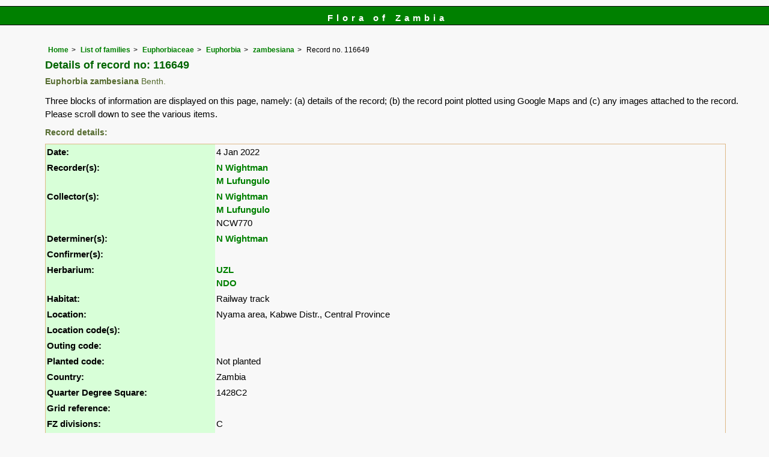

--- FILE ---
content_type: text/html; charset=UTF-8
request_url: https://www.zambiaflora.com/speciesdata/species-record.php?record_id=116649
body_size: 11937
content:
<!DOCTYPE html>
<html lang="en">
<head><!-- Google tag (gtag.js) -->
<script async src="https://www.googletagmanager.com/gtag/js?id=G-WM4P48J814"></script>
<script>
  window.dataLayer = window.dataLayer || [];
  function gtag(){dataLayer.push(arguments);}
  gtag('js', new Date());

  gtag('config', 'G-WM4P48J814');
</script><title>Flora of Zambia: Individual record no: 116649: Euphorbia zambesiana</title>
<meta charset="utf-8">
<meta name="description"
content="A web site containing information about the Flora of Zambia">

<meta name="author" content="Mark Hyde">
<meta name="viewport" content="width=device-width, initial-scale=1">
<link href="https://cdn.jsdelivr.net/npm/bootstrap@5.3.3/dist/css/bootstrap.min.css" rel="stylesheet" integrity="sha384-QWTKZyjpPEjISv5WaRU9OFeRpok6YctnYmDr5pNlyT2bRjXh0JMhjY6hW+ALEwIH" crossorigin="anonymous">
<!-- Google maps script based on one by August Li at: http://augustli.wordpress.com/2010/08/01/displaying-markers-in-google-maps-api/
-->

<style type="text/css">
	#map {width:100%; max-width: 640px; height:640px; border:0px; padding:0; margin: 0 5px 0 0;}
</style>
			
<link rel="stylesheet" type="text/css" href="../css/zam.css">
<link rel="icon" type="image/x-icon" href="../favicons/zam-icon.png">

<meta name="viewport"
content="width=device-width, initial-scale=1.0, user-scalable=no">
<script src="https://maps.googleapis.com/maps/api/js?v=3&key=AIzaSyAf9F3z1tGKN9iJyo57FIEyD7wu-hJBy6E"></script>

	  	
<script type="text/javascript">
		//<![CDATA[

		//Sample code written by August Li and amended by MAH
		//var icon = new google.maps.MarkerImage("https://maps.google.com/mapfiles/ms/micons/blue.png",
		var icon = new google.maps.MarkerImage('../components/google-marker-blue.png',
				   new google.maps.Size(32, 32), 
				   new google.maps.Point(0, 0),
				   new google.maps.Point(16, 32));
		var shadow = new google.maps.MarkerImage('../components/google-marker-shadow.png',
      // The shadow image is larger in the horizontal dimension
      // while the position and offset are the same as for the main image.
					new google.maps.Size(59, 32),
					new google.maps.Point(0,0),
					new google.maps.Point(16, 32));

	  
		var center = null;
		var map = null;
		var currentPopup;
		var bounds = new google.maps.LatLngBounds();
		function addMarker(lat, lng, info) {
			var pt = new google.maps.LatLng(lat, lng);
			bounds.extend(pt);
			var marker = new google.maps.Marker({
				position: pt,
				icon: icon,
				map: map,
				shadow: shadow,
			});
			var popup = new google.maps.InfoWindow({
				content: info,
				maxWidth: 300
			});
			google.maps.event.addListener(marker, "click", function() {
				if (currentPopup != null) {
					currentPopup.close();
					currentPopup = null;
				}
				popup.open(map, marker);
				currentPopup = popup;
			});
			google.maps.event.addListener(popup, "closeclick", function() {
				map.panTo(center);
				currentPopup = null;
			});
		}
			function initMap() {
				map = new google.maps.Map(document.getElementById("map"), {
					center: new google.maps.LatLng(-13.80,28.80),
					zoom: 4,
					gestureHandling: "greedy",
					mapTypeId: google.maps.MapTypeId.HYBRID,
					mapTypeControl: true,
					mapTypeControlOptions: {
						style: google.maps.MapTypeControlStyle.HORIZONTAL_BAR
					},
					navigationControl: true,
					navigationControlOptions: {
						style: google.maps.NavigationControlStyle.ZOOM_PAN
					},
					

  
				});	
		addMarker(-14.618552, 28.350376, 'Species name: <strong>Euphorbia zambesiana</strong><br>QDS: <strong>1428C2</strong><br>Location: <strong>Nyama area, Kabwe Distr., Central Province</strong><br>Date: <strong>2022-01-04</strong><br>');
center = bounds.getCenter();
}
//]]>
</script>


</head>
<body onload="initMap()" style="margin:0px; border:0px; padding:0px;">

<div id="Header">Flora of Zambia</div>

<div class="container-fluid">
  <div class="row">
    <div class="col">
<div class="indent">


<ul class="breadcrumb">
  <li><a href="../index.php">Home</a></li>
  <li><a href="index.php">List of families</a></li>
  <li><a href="family.php?family_id=87">Euphorbiaceae</a></li>
	<li><a href="genus.php?genus_id=875">Euphorbia</a></li>
  <li><a href="species.php?species_id=115110">zambesiana</a></li>
    <li>Record no. 116649</li>
</ul>

<h1>Details of record no: 116649</h1><h2>Euphorbia zambesiana<span class="author"> Benth.</span></h2><p>Three blocks of information are displayed on this page, namely: (a) details of the record; (b) the record point plotted using Google Maps and (c) any images attached to the record. Please scroll down to see the various items.</p>

<h2>Record details: </h2>
<table class="small85 keytable2" width="95%" cellpadding="2"
cellspacing="4" summary="Individual record details">

<tr>
<td class="backcolor"><strong>Date:</strong>

</td><td>4 Jan 2022</td></tr><tr><td class="backcolor wid25"><strong>Recorder(s):</strong></td><td><a href="person-display.php?person_id=383" title="Information about this recorder">N Wightman</a><br><a href="person-display.php?person_id=1808" title="Information about this recorder">M Lufungulo</a><br></td></tr><tr><td class="backcolor wid25"><strong>Collector(s):</strong></td><td><a href="person-display.php?person_id=383" title="Information about this collector">N Wightman</a> <br>
<a href="person-display.php?person_id=1808" title="Information about this collector">M Lufungulo</a> <br>
NCW770</td> </tr>
<tr><td class="backcolor wid25"><strong>Determiner(s):</strong></td><td><a href="person-display.php?person_id=383" title="Information about this determiner">N Wightman</a> <br>
</td> </tr>
<tr><td class="backcolor wid25"><strong>Confirmer(s):</strong></td><td></td> </tr>
<tr><td class="backcolor wid25"><strong>Herbarium:</strong></td><td><a href="herbarium-display.php?herbarium_id=46" title="Information about this herbarium">UZL</a> <br>
<a href="herbarium-display.php?herbarium_id=47" title="Information about this herbarium">NDO</a> <br>
</td></tr>

<tr>
<td class="backcolor"><strong>Habitat:</strong>
</td>
<td> Railway track
</td>
</tr>

<tr>
<td class="backcolor"><strong>Location:</strong>
</td>
<td> Nyama area, Kabwe Distr., Central Province
</td>
</tr>


<tr>
<td class="backcolor"><strong>Location code(s):</strong>
</td>
<td> </td>
</tr>

<tr>
<td class="backcolor"><strong>Outing code:</strong>
</td>

<td></td>
</tr>

<tr>
<td class="backcolor"><strong>Planted code:</strong></td>
<td>Not planted </td></tr><tr>
<td class="backcolor"><strong>Country:</strong>
</td>
<td> Zambia</td>
</tr>

<tr>
<td class="backcolor"><strong>Quarter Degree Square:</strong>
</td>
<td> 1428C2 </td>
</tr>

<tr>
<td class="backcolor"><strong>Grid reference:</strong>
</td>
<td> </td>
</tr>

<tr>
<td class="backcolor"><strong>FZ divisions:</strong>
</td>
<td> C
</td>
</tr>
<tr>
<td class="backcolor"><strong>Altitude (metres):</strong>
</td>
<td> 1145</td>
</tr>


<tr>
<td class="backcolor"><strong>Notes:</strong>
</td>
<td> Growing on rail line track bed beside the rails in ballast gravel
</td>
</tr>

<tr>
<td class="backcolor"><strong>Latitude, Longitude: </strong>
</td>
<td> -14.618552, 28.350376</td>
</tr>

<tr>
<td class="backcolor"><strong>Location Accuracy Code:</strong>
</td>
<td> 6</td>
</tr>

</table>

<h2>Map of species record</h2>
<div id="map"></div><h2>Images: </h2><h3>Image: 1</h3><img src="images/11/115110-1.jpg" class="img-fluid" alt="Euphorbia zambesiana" title="Euphorbia zambesiana" width="900" height="674">	<br><br>
	<table class="small85 keytable2" width="95%" cellpadding="2"
cellspacing="4" summary="Information about the photograph">
 

<tr>
<td class="backcolor wid25"><strong>Species id:</strong></td><td>115110</td><tr>
<td class="backcolor wid25"><strong>Image id:</strong></td><td>1</td><tr>
<td class="backcolor wid25"><strong>Image number:</strong></td><td>39425</td><tr>
<td class="backcolor wid25"><strong>Photographer:</strong></td><td>

<a href="person-display.php?person_id=383" title="Information about this photographer">N Wightman</a>	</td></tr>

<td class="backcolor wid25"><strong>Code 1 if image of a herbarium specimen:</strong></td><td>0</td><tr>

<td class="backcolor wid25"><strong>Herbarium in which image taken:</strong></td><td></td><tr>
	
<td class="backcolor wid25"><strong>Code 1 if image not to be displayed:</strong></td><td>0</td><tr>
<td class="backcolor wid25"><strong>Image notes:</strong></td><td></td><tr>		
</table>
	
<h3>Image: 2</h3><img src="images/11/115110-2.jpg" class="img-fluid" alt="Euphorbia zambesiana" title="Euphorbia zambesiana" width="900" height="675">	<br><br>
	<table class="small85 keytable2" width="95%" cellpadding="2"
cellspacing="4" summary="Information about the photograph">
 

<tr>
<td class="backcolor wid25"><strong>Species id:</strong></td><td>115110</td><tr>
<td class="backcolor wid25"><strong>Image id:</strong></td><td>2</td><tr>
<td class="backcolor wid25"><strong>Image number:</strong></td><td>39426</td><tr>
<td class="backcolor wid25"><strong>Photographer:</strong></td><td>

<a href="person-display.php?person_id=383" title="Information about this photographer">N Wightman</a>	</td></tr>

<td class="backcolor wid25"><strong>Code 1 if image of a herbarium specimen:</strong></td><td>0</td><tr>

<td class="backcolor wid25"><strong>Herbarium in which image taken:</strong></td><td></td><tr>
	
<td class="backcolor wid25"><strong>Code 1 if image not to be displayed:</strong></td><td>0</td><tr>
<td class="backcolor wid25"><strong>Image notes:</strong></td><td></td><tr>		
</table>
	
<!-- End of image section -->



<ul class="breadcrumb">
  <li><a href="../index.php">Home</a></li>
  <li><a href="index.php">List of families</a></li>
  <li><a href="family.php?family_id=87">Euphorbiaceae</a></li>
	<li><a href="genus.php?genus_id=875">Euphorbia</a></li>
  <li><a href="species.php?species_id=115110">zambesiana</a></li>
    <li>Record no. 116649</li>
</ul>
</div><!-- Close "indent" div here -->

 </div> <!-- close col -->

</div> <!-- close row -->
 </div> <!-- close container-fluid -->

<hr>
<div class="tiny"><strong>Copyright: 

Mike Bingham, Annette Willemen, Nicholas Wightman, Bart Wursten, Petra Ballings and Mark Hyde, 2011-25</strong><br><br>
<strong>Bingham, M.G., Willemen, A., Wightman, N., Wursten, B.T., Ballings, P. and Hyde, M.A.</strong> 
<strong>(2025)</strong>. <em>Flora of Zambia: Individual record no: 116649: Euphorbia zambesiana.</em> <br>https://www.zambiaflora.com/speciesdata/species-record.php?record_id=116649, retrieved 19 November 2025<br><br>Site software last modified: 18 October 2025 12:29pm (GMT +2)<br><a href="../terms.php">Terms of use</a><br>
</div> <script src="https://cdn.jsdelivr.net/npm/bootstrap@5.3.3/dist/js/bootstrap.bundle.min.js" integrity="sha384-YvpcrYf0tY3lHB60NNkmXc5s9fDVZLESaAA55NDzOxhy9GkcIdslK1eN7N6jIeHz" crossorigin="anonymous"></script> 
 
 
</body>
</html>


--- FILE ---
content_type: text/css
request_url: https://www.zambiaflora.com/css/zam.css
body_size: 12800
content:
html {
width: 100%;  /* these prevent some bugs in some browsers */
height: 100%;
}

/* from https://www.w3schools.com/howto/tryit.asp?filename=tryhow_css_breadcrumbs */
ul.breadcrumb {
  font-size: 80%;

}
ul.breadcrumb li {
  display: inline;
  margin-bottom: 0;
  
}
ul.breadcrumb li+li:before {
  padding: 5px;
  color: black;
  content: ">\00a0";
}

.breadcrumb {
	margin:5px;
}

input[type="text"]{
height:25px;}

input[type="submit"] {
height: 25px;
} 

/* Sortable tables */
table.sortable a.sortheader {
    /* background-color:#eee; */
    /* color:#666666; */
		background-color: inherit;
		color: black;
    font-weight: bold;
    text-decoration: none;
    display: block;
}
table.sortable span.sortarrow {
    color: black;
    text-decoration: none;
}

.leftmargin {
margin-left: 2%;
}

body {
margin:0px;
padding:0px;
font-family: tahoma, arial, sans-serif;
/* #f8f8f8 is a very pale blue */
background-color: #f8f8f8;
color:black;
background-repeat: repeat;
font-size: 95%;
}
	
.highlight {
background-color: #ffd700;
color:black;
}

.test {

}

.message_box {
width: 45%;
color: red;
background-color: transparent;
font-weight: bold;
border: 1px black solid;
padding: 5px;
text-align: center;
font-size: 90%;
}

.giant {
font-size: xx-large;
}

.grey-out {
color: #808080;
background-color: transparent;
font-weight: bold;
}

.majortax {
color: #7b68ee;
background-color: transparent;
font-size: small;
font-weight: bold;
}
.large {
font-size: x-large;
}

.minute {
font-size: 60%;
color: blue;
background-color: transparent;
}
.smalltext {
font-size: 72%;
color: black;
background-color: transparent;
}
/* The following class and following define how the links on the species page work.

I tried this on 13 August but only some work.
Associated html is:
<span class="special"><a href="about.php">Synonyms:</a></span>
*/
.special {
font-weight: bold;
background-color: inherit;
color: red;
}
.special a:link {
color: #8b0000;
background-color: transparent;
text-decoration:none;
font-weight: bold;
}

.special a:hover {
color: blue;
background-color: transparent;
text-decoration:none;
font-weight: bold;
}

.special a:visited {
color: green;
background-color: transparent;
text-decoration:none;
font-weight: bold;
}
/* End of special species classes */

.literature {
font-style: normal;
font-size: 80%;
color: #2f4f4f;
background-color: transparent;
margin:0;
}
.cont {
color: #778899;
background-color: transparent;
}
.records {
background-color: #f0f8ff;
font-size: 75%;
color: black;
}
.synonyms {
color: #708090;
background-color: transparent;
margin: 0;
padding:0;
}

.enclose {
width:95%;
border: 1px black solid;
}
.vernac {
font-style: normal;
font-size: 75%;
color: #8b0000;
background-color: transparent;
}
.red {
background-color: inherit;
color: red;
}

.derivation {
font-size: 90%;
color: #2f4f4f;
background-color: transparent;
}
.wwdist {
font-size: 90%;
color: #2f4f4f;
background-color: transparent;
}

.reddata {
font-weight: bold;
color: red;
}

.endemic {
font-weight: bold;
color: green;
}

.agg {
margin: 0 0 0 1em;
font-weight: bold;
background-color: #faebd7;
color: #0000cd;
}
/* Extra styles added for the glossary file */
dt {
font-weight: bold;
font-size: 100%;
color: inherit;
background-color: #c0e27f;
margin-bottom: 5px;
}
dd {
margin: 0 0 1em 2em;
}
/*End extra glossary styles

/* Extra styles added for the spot character files */
.spotlist {
font-size: 80%;
margin-left: 5%;
}
.spotlist dt {
color: blue;
background-color: inherit;
}
.spotlist dd a {
/* #00008b is dark blue */
color: #00008b;
background-color: transparent;
text-decoration:none;
font-weight: bold;
}
/* #0000ff is straight blue*/
.spotlist dd a:link {
color: #b8860b;
background-color: transparent;
text-decoration: underline;
}

/*  #daa520 is the former visited color */
.spotlist dd a:visited {
color: #a52a5a;
background-color: transparent;
text-decoration: underline;
}
.spotlist dd a:hover {
/* Orange is #ffa500 */
text-decoration: none;
background-color: white;
color: black;
}

div.float {
width: 170px;
display:inline-block;
vertical-align:top;
border: 0px solid black;
}

/* following replaced: 7 Dec 2015
div.float {
width: 170px;
float: left;
border: 0px solid black;
}
*/

div.float p {
text-align: center;
}
.break {
clear: both;
margin-bottom: 0em;
}
.caption {
font-size: small;
font-weight: normal;
padding: 0.5em;
}
.smallmarg {
margin: 0 0 5px 0;
}
--bs-breadcrumb-divider {
	margin: 0px;
}

.author {
font-weight: normal;
}
.nomargin {
margin: 0;
}
.navigation {
font-size: small;
}
.navigation2 {
font-size: small;
margin-left: 5%;
margin-bottom: 10px;
}
td {
vertical-align: top;
border-top: 0px solid gray;
padding-right: 0em;
text-align: left;
background-color: inherit;
color: black;
}

.headerrow {
padding: 1em 1em 1em 0;
text-align: left;
}

.navigation2 td {
vertical-align: top;
border-top: 0px solid gray;
padding-right: 0em;
text-align: left;
}
.indent td {
vertical-align: top;
border-top: 0px solid gray;
padding-right: 1em;
}

.indent {
margin-left: 5%;
}
.narrow {
width: 90%;
margin-right: auto;
margin-left: auto;
}
.centered {
text-align: center;
margin-left: auto;
margin-right: auto;
}
img {
border: 1px solid black;
}

.smaller {
font-size: 70%;
border: 0px solid black;
font-family: verdana;
}
.yellowback {
font-style: italic;
color: inherit;
/* former yellow was #ffff30 */
background-color: #ffffe0;
}
.firstletter {
font-weight: bold;
font-size: 120%;
color:red;
background-color: transparent;
}

h1 {
margin: 0px 0px 10px 0px;
padding:0px;
font-weight: bold;
font-size: 120%;
/* #00008b is dark blue */
color: darkgreen;
background-color: inherit;

}

h2 {

font-weight: bold;
margin:10px 0px 10px 0px;
padding:0px;

/* #556b2f is dark olive green */
font-size: .9em;
color: #556b2f;
background-color: inherit;

}

h3 {
font-size: 100%;
background-color: transparent;
color: #b22222;
}
	
hr {
background-color: red;
	color: #ffcc66; 
	width: 95%;
	}
.right {
padding-right: 1em;
text-align: right;
}
.tiny {
background-color: transparent;
color: #666666;
font-size: 70%;
text-align: center;
 }
 
.tight {
margin:0;
padding:0;
}

p {
color: #191970;
background-color: inherit;
}

p, li {
	margin: 0px 0px 12px 0px;
	padding: 0.2em 0em 0em 0em;
	color: black;
	background-color: inherit;
	}
		/* #ff8c00 is dark orange */
.centered {
text-align: center;
}
.keytable td {
border: 1px solid #deb887;
}
.keytable2 {
border: 1px solid #deb887;
}
.wid5 {
width: 5%;
}
.wid10 {
width: 10%;
}
.wid15 {
width: 15%;
}
.wid20 {
width: 20%;
}

.wid25 {
width: 25%;
}
.wid35 {
width: 35%;
}
.wid50 {
width: 50%;
}

.wid70 {
width: 70%;
}
.wid80 {
width: 80%;
}
.wid95 {
width: 95%;
}

/*
Specific styles for the cultivated pages are applied in the next section
*/
/*To start with, use same cult styles for Moz as for Zim */
.cult {
font-family: tahoma, verdana, arial, sans-serif;
font-size: 100%;

}
.cult h1 {
/* #b8860b is dark goldenrod */
color: #b8860b;
background-color: inherit;
}

.cult #Header {
/* #b8860b is dark goldenrod */
color: black;
background-color: #faf0e6;
}

.cult h2 {
/* #556b2f is dark olive green */
/* font-size: .9em; */
color: #556b2f;
background-color: inherit;
}

.cult p {
/* #006400 is dark olive green */
color: #191970;
background-color: inherit;
}

.cult .backcolor {
/* #eee8aa is pale golden rod */
color: black;
background-color:  #eee8aa;
}

.cult .records {
/* font-size: 75%; */
color: black;
/* #eee8aa is pale golden rod */
background-color: #eee8aa;
}

.cult .majortax {
/* #fa8072 is salmon */
color: #fa8072;
background-color: transparent;
}

.cult a:link {
/* #228b22 is forest green */
color: #2f4f4f;
background-color: transparent;
text-decoration: none;
}

.cult a:visited {
/* #808000 is olive */
color: #808000;
background-color: transparent;
text-decoration: none;
}

.cult a:hover {
/* #32cd32 is lime green */
text-decoration: underline;
background-color: transparent;
color: #b8860b;
}

.cult .blueback {
font-weight: bold;
font-size: small;
color: black;
background-color: #d3d3d3;
}

/* Close cult styles */

/*
Specific styles for the 'unknowns' pages are applied in the next section
*/

.unknowns {
font-family: "courier new", verdana, arial, sans-serif;

}


/* Close 'unknowns' styles */

/* The next 2 classes specify the background color of the genera and species:
- backcolor for all native, naturalised plants
- cultcolor for purely cultivated plants
 */
.backcolor {
/*  #90ee90 is light green  */
background-color: #d8ffd8;
color: black;
}
/*.cultcolor {
color: black; */
/* #e6e6fa is lavender */
/* Formerly: #d8bfd8 
background-color: #ccffff;
} */
.blueback {
font-weight: bold;
font-size: small;
color: black;
background-color: #ccffff;
}
/* The following 2 classes handle the appearance of the spot-character tables */
.famspot {
color: black;
background-color: #dcdcdc;
width: 25%;
}
.genspot {
color: black;
background-color: inherit;
}


.notopborder {
border-top: 0px solid gray;
}

.leftline {
border-left: 1px dashed gray;
padding: 5px;
background-color: #fffff0;
color: inherit;
}
.menutitle {
margin:0px 0px 16px 0px;
padding:0px;
font-style: italic;
font-weight: bold;
/*  #ff8c00 is darkorange */
color: #556b2f;
background-color: transparent;
}
.spot {
background-color: #fff8dc;
border: 1px solid red;
color: inherit; 
}

.flist {
width: 95%;
color: green;
background-color: inherit;
border: 0px solid red;
margin-right: auto;
margin-left: auto;
}

acronym, abbr {
cursor: help;
border-bottom: 1px dotted #808080;
}
a {
/* #00008b is dark blue */
color: #00008b;
background-color: transparent;
text-decoration:none;
font-weight:600;
}

a:link {
/* #00008b is darkblue */
color: green; 
background-color: transparent;
text-decoration: none;
}
/* #cd853f is ??? */
a:visited {
color: #3cb371;
background-color: transparent;
text-decoration: none;
}
a:hover {
text-decoration: underline;
background-color: transparent;
color: #b0e0e6;
}
/* Red data anchor styles follow here */
.reddata a:link {
color: red;
background-color: transparent;
text-decoration: underline;
}

.reddata a:visited {
color: red;
background-color: transparent;
text-decoration: underline;
}

.reddata a:hover {
text-decoration: none;
background-color: white;
color: black
}

/* Endemic species anchor styles follow here */
.endemic a:link {
color: green;
background-color: transparent;
text-decoration: underline;
}

.endemic a:visited {
color: green;
background-color: transparent;
text-decoration: underline;
}

.endemic a:hover {
text-decoration: none;
background-color: white;
color: black
}

/* Aggregate species anchor styles follow here */
.agg a:link {
color: #0000cd;
background-color: transparent;
text-decoration: underline;
}

.agg a:visited {
color: #0000cd;
background-color: transparent;
text-decoration: underline;
}

.agg a:hover {
text-decoration: none;
background-color: white;
color: black
}

#Header {
	color: white;
	margin:10px 0px 25px 0px;
	font-size: 100%;
	font-weight:bold; 
	text-align: center;
	padding:8px 0px 0px 10px;
	height: 100%;
	border-style:solid;
	border-color:black;
	border-width:1px 0px; /* top and bottom borders: 1px; left and right borders: 0px */
	background-color: green;
	letter-spacing: 0.4em;
	}

.Content {
	margin:0px 0px 10px 0px;
	padding: 0px 25px 10px 0px;
	width: 100%;
	line-height: 125%;
	}

#Menu {
	font-size: 75%;
	margin: auto;
	color: black;
	padding:10px;
	background-color: #f0fff0;
	border: 1px solid #a52a2a;
	width:75%;
	word-wrap: break-word;
	line-height: 125%;
	}

/* the following Div is the right box in a 3 menu layout. The central content div must be based on class=Content3 That class follows immediately afterwards. */
#rightbox {
	margin: auto;
	right:20px;
	color: black;
	border: 1px solid #a52a2a;
	text-align: center;
	background-color: #f0fff0;
	padding:10px;
	z-index:1;
	font-size: 100%;
	width: 75%;
	word-wrap: break-word;
	line-height: 125%;
	}

/* this switches off the black border for any images in rightbox */
#rightbox img {
border: 0px;
}

/* All the content boxes belong to the content class. */
.Content3 {
margin:0px 0px 10px 0px;
border-left: 0px solid black;
background-color: transparent;
padding: 0px 25px 10px 0px;
line-height: 125%;
	}